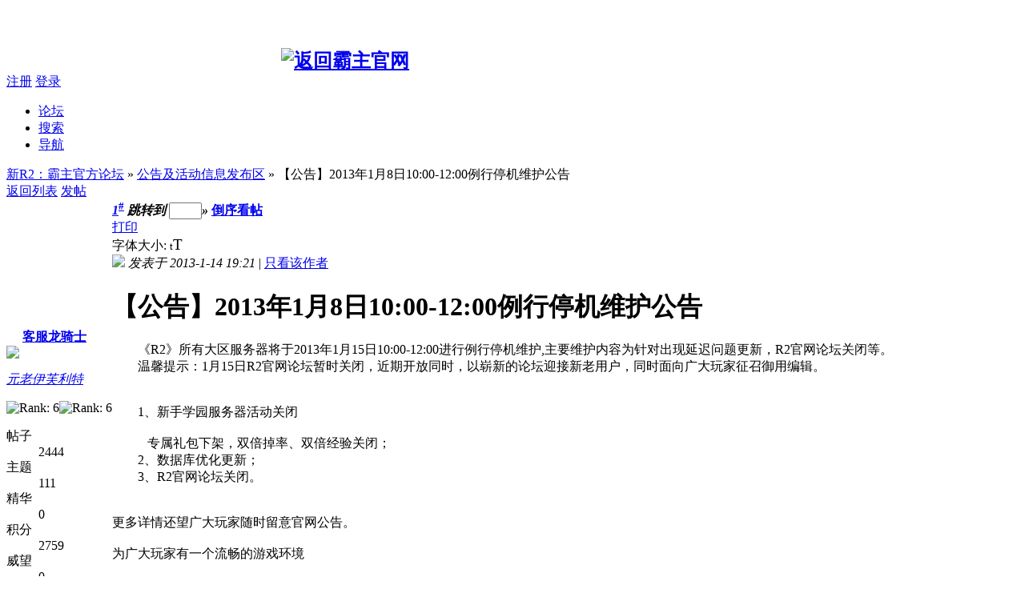

--- FILE ---
content_type: text/html; charset=UTF-8
request_url: http://r2.bbs.xiyouxi.com/redirect.php?tid=36344&goto=lastpost
body_size: 16544
content:
<!DOCTYPE html PUBLIC "-//W3C//DTD XHTML 1.0 Transitional//EN" "http://www.w3.org/TR/xhtml1/DTD/xhtml1-transitional.dtd">
<html xmlns="http://www.w3.org/1999/xhtml">
<head>
<meta http-equiv="Content-Type" content="text/html; charset=utf-8" />
<title>【公告】2013年1月8日10:00-12:00例行停机维护公告 - 公告及活动信息发布区 -  新R2：霸主官方论坛 R2onlie - Powered by Discuz!</title>
<meta name="keywords" content="R2onlie,论坛" />
<meta name="description" content=" 新R2：霸主官方论坛 　　《R2》所有大区服务器将于2013年1月15日10:00-12:00进行例行停机维护,主要维护内容为针对出现延迟问题更新，R2官网论坛关闭等。# k&quot; O* @9 f) m, I0 m) H2  ... - Discuz! Board" />
<meta name="generator" content="Discuz! 7.2" />
<meta name="author" content="Discuz! Team and Comsenz UI Team" />
<meta name="copyright" content="2001-2009 Comsenz Inc." />
<meta name="MSSmartTagsPreventParsing" content="True" />
<meta http-equiv="MSThemeCompatible" content="Yes" />
<meta http-equiv="x-ua-compatible" content="ie=7" />
<link rel="archives" title="新R2：霸主官方论坛" href="http://r2.bbs.xiyouxi.com/archiver/" />
<link rel="stylesheet" type="text/css" href="forumdata/cache/style_18_common.css?QdO" /><link rel="stylesheet" type="text/css" href="forumdata/cache/scriptstyle_18_viewthread.css?QdO" />
<script type="text/javascript">var STYLEID = '18', IMGDIR = 'images/default', VERHASH = 'QdO', charset = 'utf-8', discuz_uid = 0, cookiedomain = '.xiyouxi.com', cookiepath = '/', attackevasive = '0', disallowfloat = 'newthread|reply', creditnotice = '1|威望|,2|金钱|', gid = parseInt('1'), fid = parseInt('9'), tid = parseInt('36344')</script>
<script src="forumdata/cache/common.js?QdO" type="text/javascript"></script>
</head>

<body id="viewthread" onkeydown="if(event.keyCode==27) return false;">

<div id="append_parent"></div><div id="ajaxwaitid"></div>

<div id="header">
<div class="wrap s_clear">
<!--	<h2><a href="index.php" title="新R2：霸主官方论坛"><img src="templates/r2/images/logo.gif" alt="新R2：霸主官方论坛" border="0" /></a></h2> -->
<h2 style="margin:60px 0 0 343px"><a href="http://r2.xiyouxi.com" title="返回官网"><img src="templates/r2/images/logo.gif" alt="返回霸主官网" border="0" /><!-- <img src="templates/r2/images/logo.gif" alt="新R2：霸主官方论坛" border="0" /> --></a></h2>
<div id="umenu">
                        <a href="http://passport.xiyouxi.com/register/" class="noborder">注册</a>
                        <a href="http://passport.xiyouxi.com/auth/login/">登录</a>

<!--	<a href="register.php" onclick="showWindow('register', this.href);return false;" class="noborder">注册</a>
<a href="logging.php?action=login" onclick="showWindow('login', this.href);return false;">登录</a> -->
</div>
<div id="ad_headerbanner"></div>
<div id="menu">
<ul>
<li class="menu_1"><a href="index.php" hidefocus="true" id="mn_index">论坛</a></li><li class="menu_2"><a href="search.php" hidefocus="true" id="mn_search">搜索</a></li><li class="menu_5"><a href="misc.php?action=nav" hidefocus="true" onclick="showWindow('nav', this.href);return false;">导航</a></li></ul>
<script type="text/javascript">
var currentMenu = $('mn_') ? $('mn_') : $('mn_index');
currentMenu.parentNode.className = 'current';
</script>
</div>
</div>
<div id="myprompt_menu" style="display:none" class="promptmenu">
<div class="promptcontent">
<ul class="s_clear"><li style="display:none"><a id="prompt_pm" href="pm.php?filter=newpm" target="_blank">私人消息 (0)</a></li><li style="display:none"><a id="prompt_announcepm" href="pm.php?filter=announcepm" target="_blank">公共消息 (0)</a></li><li style="display:none"><a id="prompt_systempm" href="notice.php?filter=systempm" target="_blank">系统消息 (0)</a></li><li style="display:none"><a id="prompt_friend" href="notice.php?filter=friend" target="_blank">好友消息 (0)</a></li><li style="display:none"><a id="prompt_threads" href="notice.php?filter=threads" target="_blank">帖子消息 (0)</a></li></ul>
</div>
</div>
</div>

<script src="forumdata/cache/viewthread.js?QdO" type="text/javascript"></script>
<script type="text/javascript">zoomstatus = parseInt(1);var imagemaxwidth = '600';var aimgcount = new Array();</script>

<div id="nav">
<a href="index.php">新R2：霸主官方论坛</a> &raquo; <a href="forumdisplay.php?fid=9">公告及活动信息发布区</a> &raquo; 【公告】2013年1月8日10:00-12:00例行停机维护公告</div>


<div id="ad_text"></div>
<div id="wrap" class="wrap s_clear threadfix">
<div class="forumcontrol">
<table cellspacing="0" cellpadding="0">
<tr>
<td class="modaction">
</td>
<td>
<span class="pageback"><a href="forumdisplay.php?fid=9">返回列表</a></span>
<span class="postbtn" id="newspecial" prompt="post_newthread" onmouseover="$('newspecial').id = 'newspecialtmp';this.id = 'newspecial';showMenu({'ctrlid':this.id})"><a href="post.php?action=newthread&amp;fid=9" onclick="showWindow('newthread', this.href);return false;">发帖</a></span>
</td>
</tr>
</table>
</div>


<div id="postlist" class="mainbox viewthread"><div id="post_125210"><table id="pid125210" summary="pid125210" cellspacing="0" cellpadding="0">
<tr>
<td class="postauthor" rowspan="2">
<div class="postinfo">
<a target="_blank" href="space.php?uid=5227843" style="margin-left: 20px; font-weight: 800">客服龙骑士</a>
</div>
<div class="popupmenu_popup userinfopanel" id="userinfo125210" style="display: none; position: absolute;margin-top: -11px;">
<div class="popavatar">
<div id="userinfo125210_ma"></div>
<ul class="profile_side">
<li class="pm"><a href="pm.php?action=new&amp;uid=5227843" onclick="hideMenu('userinfo125210');showWindow('sendpm', this.href);return false;" title="发短消息">发短消息</a></li>
<li class="buddy"><a href="my.php?item=buddylist&amp;newbuddyid=5227843&amp;buddysubmit=yes" target="_blank" id="ajax_buddy_0" title="加为好友" onclick="ajaxmenu(this, 3000);doane(event);">加为好友</a></li>
</ul>
</div>
<div class="popuserinfo">
<p>
<a href="space.php?uid=5227843" target="_blank">客服龙骑士</a>
<em>(客服龙骑士)</em><em>当前离线
</em>
</p>
<p class="customstatus">【R2】客_服</p>
<dl class="s_clear"><dt>UID</dt><dd>5227843&nbsp;</dd><dt>帖子</dt><dd>2444&nbsp;</dd><dt>主题</dt><dd>111&nbsp;</dd><dt>精华</dt><dd>0&nbsp;</dd><dt>积分</dt><dd>2759&nbsp;</dd><dt>威望</dt><dd>0 &nbsp;</dd><dt>金钱</dt><dd>2648 &nbsp;</dd><dt>阅读权限</dt><dd>90&nbsp;</dd><dt>在线时间</dt><dd>759 小时&nbsp;</dd><dt>最后登录</dt><dd>2017-1-5&nbsp;</dd></dl>
<div class="imicons">
<a href="space.php?uid=5227843" target="_blank" title="查看详细资料"><img src="images/default/userinfo.gif" alt="查看详细资料"  /></a>
</div>
<div id="avatarfeed"><span id="threadsortswait"></span></div>
</div>
</div>
 <a name="lastpost"></a><div>
<div class="avatar" onmouseover="showauthor(this, 'userinfo125210')"><a href="space.php?uid=5227843" target="_blank"><img src="http://uc.xiyouxi.com/avatar.php?uid=5227843&size=middle" /></a></div>
<p><em><a href="faq.php?action=grouppermission&amp;searchgroupid=15" target="_blank">元老伊芙利特</a></em></p>
</div>
<p><img src="images/default/star_level2.gif" alt="Rank: 6" /><img src="images/default/star_level2.gif" alt="Rank: 6" /></p>
<dl class="profile s_clear"><dt>帖子</dt><dd>2444&nbsp;</dd><dt>主题</dt><dd>111&nbsp;</dd><dt>精华</dt><dd>0&nbsp;</dd><dt>积分</dt><dd>2759&nbsp;</dd><dt>威望</dt><dd>0 &nbsp;</dd><dt>金钱</dt><dd>2648 &nbsp;</dd></dl></td>
<td class="postcontent">
<div id="threadstamp"></div><div class="postinfo">
<strong><a title="复制本帖链接" id="postnum125210" href="javascript:;" onclick="setCopy('http://r2.bbs.xiyouxi.com/viewthread.php?tid=36344', '帖子地址已经复制到剪贴板')"><em>1</em><sup>#</sup></a>
<em class="rpostno" title="跳转到指定楼层">跳转到 <input id="rpostnovalue" size="3" type="text" class="txtarea" onkeydown="if(event.keyCode==13) {$('rpostnobtn').click();return false;}" /><span id="rpostnobtn" onclick="window.location='redirect.php?ptid=36344&ordertype=0&postno='+$('rpostnovalue').value">&raquo;</span></em>
<a href="viewthread.php?tid=36344&amp;extra=&amp;ordertype=1" class="left">倒序看帖</a>
</strong>
<div class="posterinfo">
<div class="pagecontrol">
<a href="viewthread.php?action=printable&amp;tid=36344" target="_blank" class="print left">打印</a>
<div class="msgfsize right">
<label>字体大小: </label><small onclick="$('postlist').className='mainbox viewthread'" title="正常">t</small><big onclick="$('postlist').className='mainbox viewthread t_bigfont'" title="放大">T</big>
</div>
</div>
<div class="authorinfo">
<img class="authicon" id="authicon125210" src="images/common/online_member.gif" onclick="showauthor(this, 'userinfo125210');" />
<em id="authorposton125210">发表于 2013-1-14 19:21</em>
 | <a href="viewthread.php?tid=36344&amp;page=1&amp;authorid=5227843" rel="nofollow">只看该作者</a>
</div>
</div>
</div>
<div class="defaultpost">
<div id="ad_thread2_0"></div><div id="ad_thread3_0"></div><div id="ad_thread4_0"></div>
<div class="postmessage firstpost">
<div id="threadtitle">
<h1>【公告】2013年1月8日10:00-12:00例行停机维护公告</h1>
</div>
<div class="t_msgfontfix">
<table cellspacing="0" cellpadding="0"><tr><td class="t_msgfont" id="postmessage_125210">　　《R2》所有大区服务器将于2013年1月15日10:00-12:00进行例行停机维护,主要维护内容为针对出现延迟问题更新，R2官网论坛关闭等。<br />
<span style="display:none"># k" O* @9 f) m, I0 m) H2 RR2onlie</span><font style="font-size:0px;color:#FFF">R2onlie3 T5 e% K. {3 y1 _. X, Q5 u</font><br />
 　　温馨提示：1月15日R2官网论坛暂时关闭，近期开放同时，以崭新的论坛迎接新老用户，同时面向广大玩家征召御用编辑。<font style="font-size:0px;color:#FFF">r2.bbs.xiyouxi.com2 z0 }1 A' |; C</font><br />
<br />
<span style="display:none">1 d& M/ I1 W! R9 D3 PR2onlie</span><br />
<span style="display:none">+ I, S, T/ d8 N) E& Y' ?) j新R2：霸主官方论坛</span>　　1、新手学园服务器活动关闭<font style="font-size:0px;color:#FFF">R2onlie: Z. S' Q8 P1 W. M</font><br />
<br />
<span style="display:none">$ G/ p" ?5 E3 \" d4 JR2onlie官方论坛</span>&nbsp; &nbsp;　　专属礼包下架，双倍掉率、双倍经验关闭；<br />
<span style="display:none">1 h6 ~0 w2 L, ], R</span><font style="font-size:0px;color:#FFF">R2onlie,论坛' {&nbsp;&nbsp;o5 {& H( C</font><br />
　　2、数据库优化更新；<font style="font-size:0px;color:#FFF">: o, X( A7 u5 L9 D: q7 [</font><br />
<font style="font-size:0px;color:#FFF">r2.bbs.xiyouxi.com% g: _8 L- {* Y% o</font><br />
　　3、R2官网论坛关闭。<font style="font-size:0px;color:#FFF">新R2：霸主官方论坛! Y% g6 ^0 E! i&nbsp;&nbsp;o: D- ]</font><br />
<br />
<span style="display:none">: H/ a# l! L&nbsp;&nbsp;g; m, {</span><br />
<span style="display:none">+ I$ M/ s$ u: ]* L" ^" lR2onlie,论坛</span>更多详情还望广大玩家随时留意官网公告。<font style="font-size:0px;color:#FFF">新R2：霸主官方论坛, e5 P) x1 A4 J) t&nbsp;&nbsp;y" a</font><br />
<br />
<span style="display:none">& ]1 O4 ]$ F; A4 m6 v&nbsp;&nbsp;r+ R1 R9 }r2.bbs.xiyouxi.com</span>为广大玩家有一个流畅的游戏环境<font style="font-size:0px;color:#FFF">R2onlie官方论坛% H2 N5 c9 S2 x" u* C3 x/ w4 R( U</font><br />
<br />
<span style="display:none">' h# U9 M/ Q% O6 X' a&nbsp;&nbsp;~R2onlie,论坛</span>R2运营部将尽最大努力!更多详情还望广大玩家随时留意官网公告。<font style="font-size:0px;color:#FFF">R2onlie+ P1 r$ S2 l. B9 y9 \</font><br />
<br />
<span style="display:none">; n8 R2 e: X7 N: c& L1 z. _</span><font style="font-size:0px;color:#FFF">R2onlie官方论坛$ n& x; `6 D' Z4 L) N</font><br />
<p align="right">R2运营团队<br />
<span style="display:none">9 g- M# q& F/ E6 OR2onlie</span>2013年1月14日</p></td></tr></table>
</div>

<div id="post_rate_div_125210"></div>
<div class="useraction nrate">
<a href="javascript:;" onclick="showDialog($('favoritewin').innerHTML, 'info', '收藏/关注')">收藏</a>
<a href="javascript:;" id="share" onclick="showDialog($('sharewin').innerHTML, 'info', '分享')">分享</a>
<div id="ajax_recommendlink">
<div id="recommendv" onclick="switchrecommendv()" title="主题评价指数">0</div>
<ul id="recommendav" onclick="switchrecommendv()" title="主题评价指数" style="display: none" class="recommend_act s_clear">
<li id="recommendv_add" title="顶的人数">0</li>
<li id="recommendv_subtract"  title="踩的人数">0</li>
</ul>
<ul class="recommend_act s_clear">
<li><a id="recommend_add" href="logging.php?action=login" onclick="showWindow('login', this.href);return false;">顶</a></li>
<li><a id="recommend_subtract"href="logging.php?action=login" onclick="showWindow('login', this.href);return false;">踩</a></li>
</ul>
</div>
</div>
</div>

</div>
</td></tr>
<tr><td class="postcontent postbottom">
<div id="ad_thread1_0"></div></td>
</tr>
<tr>
<td class="postauthor"></td>
<td class="postcontent">
<div class="postactions">
<div class="postact s_clear">
<em>
</em>
<p>
</p>
</div>
</div>

</td>
</tr>
<tr class="threadad">
<td class="postauthor"></td>
<td class="adcontent">
</td>
</tr>
</table>
</div></div>

<div id="postlistreply" class="mainbox viewthread"><div id="post_new" class="viewthread_table" style="display: none"></div></div>

<form method="post" name="modactions" id="modactions">
<input type="hidden" name="formhash" value="a929b7d0" />
<input type="hidden" name="optgroup" />
<input type="hidden" name="operation" />
<input type="hidden" name="listextra" value="" />
</form>


<div class="forumcontrol s_clear">
<table cellspacing="0" cellpadding="0" class="narrow">
<tr>
<td class="modaction">
</td>
<td>
<span class="pageback"><a href="forumdisplay.php?fid=9">返回列表</a></span>
</td>
</tr>
</table>
</div>





<div id="favoritewin" style="display: none">
<h5>
<a href="javascript:;" onclick="ajaxget('my.php?item=favorites&tid=36344', 'favorite_msg');return false;" class="lightlink">[收藏此主题]</a>&nbsp;
<a href="javascript:;" onclick="ajaxget('my.php?item=attention&action=add&tid=36344', 'favorite_msg');return false;" class="lightlink">[关注此主题的新回复]</a>
</h5>
<span id="favorite_msg"></span>
</div>

<div id="sharewin" style="display: none">
<h5>
<a href="javascript:;" onclick="setCopy('【公告】2013年1月8日10:00-12:00例行停机维护公告\nhttp://r2.bbs.xiyouxi.com/viewthread.php?tid=36344', '帖子地址已经复制到剪贴板<br />您可以用快捷键 Ctrl + V 粘贴到 QQ、MSN 里。')" class="lightlink" />[通过 QQ、MSN 分享给朋友]</a><br /><br />
</h5>
</div>

</div><div id="ad_footerbanner1"></div><div id="ad_footerbanner2"></div><div id="ad_footerbanner3"></div>

<div id="footer">
<div class="wrap s_clear">
<div id="footlink">
<p>
<strong><a href="http://r2.xiyouxi.com/index.html" target="_blank">霸主官网</a></strong>
<!--			
<span class="pipe">|</span><a href="mailto:admin@r2online.cn">联系我们</a>
<span class="pipe">|</span><a href="archiver/" target="_blank">Archiver</a><span class="pipe">|</span><a href="wap/" target="_blank">WAP</a>-->
<span class="pipe">| <script>
  (function(i,s,o,g,r,a,m){i['GoogleAnalyticsObject']=r;i[r]=i[r]||function(){
  (i[r].q=i[r].q||[]).push(arguments)},i[r].l=1*new Date();a=s.createElement(o),
  m=s.getElementsByTagName(o)[0];a.async=1;a.src=g;m.parentNode.insertBefore(a,m)
  })(window,document,'script','//www.google-analytics.com/analytics.js','ga');


  ga('create', 'UA-45196362-7', 'r2online.cn');
  ga('send', 'pageview');

</script></span><!--				 -->

</p>
<!--		<p class="smalltext">
GMT+8, 2026-1-21 23:55.
</p> -->
</div>
<!--	<div id="rightinfo">
<p>Powered by <strong><a href="http://www.discuz.net" target="_blank">Discuz!</a></strong> <em>7.2</em></p>
<p class="smalltext">&copy; 2001-2009 <a href="http://www.comsenz.com" target="_blank">Comsenz Inc.</a></p>
</div>
--></div>
</div>
</body>
</html>
